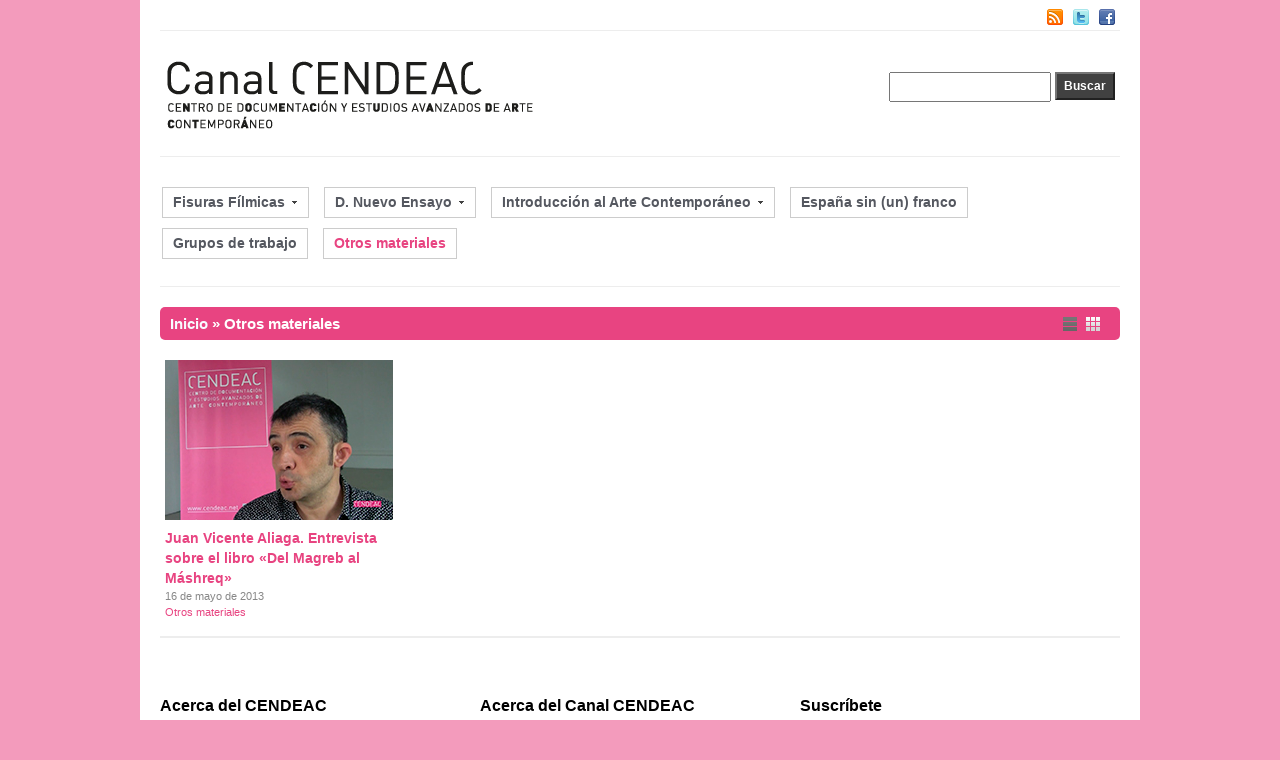

--- FILE ---
content_type: text/html; charset=UTF-8
request_url: http://canalcendeac.cendeac.net/proyecto/otros-materiales/
body_size: 18778
content:
<!DOCTYPE html>
<html xmlns="http://www.w3.org/1999/xhtml" lang="es-ES">
<head>
    <meta http-equiv="Content-Type" content="text/html; charset=UTF-8" />
   	<meta name="viewport" content="width=device-width, initial-scale=1.0" />

    <title>  Otros materiales — Canal CENDEAC</title>

	<link rel="stylesheet" type="text/css" href="http://canalcendeac.cendeac.net/wp-content/themes/vzoom/style.css" media="screen" />
	<link href='http://fonts.googleapis.com/css?family=Ropa+Sans' rel='stylesheet' type='text/css'>

    <link rel="pingback" href="http://canalcendeac.cendeac.net/xmlrpc.php" />

    <meta name="robots" content="index, follow" />
<link rel="alternate" type="application/rss+xml" title="Canal CENDEAC &raquo; Feed" href="http://canalcendeac.cendeac.net/feed/" />
<link rel="alternate" type="application/rss+xml" title="Canal CENDEAC &raquo; RSS de los comentarios" href="http://canalcendeac.cendeac.net/comments/feed/" />
<link rel="alternate" type="application/rss+xml" title="Canal CENDEAC &raquo; Otros materiales RSS de la categoría" href="http://canalcendeac.cendeac.net/proyecto/otros-materiales/feed/" />
		<script type="text/javascript">
			window._wpemojiSettings = {"baseUrl":"http:\/\/s.w.org\/images\/core\/emoji\/72x72\/","ext":".png","source":{"concatemoji":"http:\/\/canalcendeac.cendeac.net\/wp-includes\/js\/wp-emoji-release.min.js?ver=4.2.35"}};
			!function(e,n,t){var a;function o(e){var t=n.createElement("canvas"),a=t.getContext&&t.getContext("2d");return!(!a||!a.fillText)&&(a.textBaseline="top",a.font="600 32px Arial","flag"===e?(a.fillText(String.fromCharCode(55356,56812,55356,56807),0,0),3e3<t.toDataURL().length):(a.fillText(String.fromCharCode(55357,56835),0,0),0!==a.getImageData(16,16,1,1).data[0]))}function i(e){var t=n.createElement("script");t.src=e,t.type="text/javascript",n.getElementsByTagName("head")[0].appendChild(t)}t.supports={simple:o("simple"),flag:o("flag")},t.DOMReady=!1,t.readyCallback=function(){t.DOMReady=!0},t.supports.simple&&t.supports.flag||(a=function(){t.readyCallback()},n.addEventListener?(n.addEventListener("DOMContentLoaded",a,!1),e.addEventListener("load",a,!1)):(e.attachEvent("onload",a),n.attachEvent("onreadystatechange",function(){"complete"===n.readyState&&t.readyCallback()})),(a=t.source||{}).concatemoji?i(a.concatemoji):a.wpemoji&&a.twemoji&&(i(a.twemoji),i(a.wpemoji)))}(window,document,window._wpemojiSettings);
		</script>
		<style type="text/css">
img.wp-smiley,
img.emoji {
	display: inline !important;
	border: none !important;
	box-shadow: none !important;
	height: 1em !important;
	width: 1em !important;
	margin: 0 .07em !important;
	vertical-align: -0.1em !important;
	background: none !important;
	padding: 0 !important;
}
</style>
<link rel='stylesheet' id='wpz-shortcodes-css'  href='http://canalcendeac.cendeac.net/wp-content/themes/vzoom/functions/wpzoom/assets/css/shortcodes.css?ver=4.2.35' type='text/css' media='all' />
<link rel='stylesheet' id='zoom-font-awesome-css'  href='http://canalcendeac.cendeac.net/wp-content/themes/vzoom/functions/wpzoom/assets/css/font-awesome.min.css?ver=4.2.35' type='text/css' media='all' />
<link rel='stylesheet' id='wzslider-css'  href='http://canalcendeac.cendeac.net/wp-content/themes/vzoom/functions/wpzoom/assets/css/wzslider.css?ver=4.2.35' type='text/css' media='all' />
<link rel='stylesheet' id='wpzoom-theme-css'  href='http://canalcendeac.cendeac.net/wp-content/themes/vzoom/styles/light.css?ver=4.2.35' type='text/css' media='all' />
<link rel='stylesheet' id='wpzoom-custom-css'  href='http://canalcendeac.cendeac.net/wp-content/themes/vzoom/custom.css?ver=4.2.35' type='text/css' media='all' />
<script type='text/javascript' src='http://canalcendeac.cendeac.net/wp-includes/js/jquery/jquery.js?ver=1.11.2'></script>
<script type='text/javascript' src='http://canalcendeac.cendeac.net/wp-includes/js/jquery/jquery-migrate.min.js?ver=1.2.1'></script>
<script type='text/javascript' src='http://canalcendeac.cendeac.net/wp-content/themes/vzoom/js/init.js?ver=4.2.35'></script>
<script type='text/javascript' src='http://canalcendeac.cendeac.net/wp-content/plugins/google-analyticator/external-tracking.min.js?ver=6.4.8'></script>
<link rel="EditURI" type="application/rsd+xml" title="RSD" href="http://canalcendeac.cendeac.net/xmlrpc.php?rsd" />
<link rel="wlwmanifest" type="application/wlwmanifest+xml" href="http://canalcendeac.cendeac.net/wp-includes/wlwmanifest.xml" /> 

<meta name="generator" content="Custom Login v3.2.3" />
<!-- WPZOOM Theme / Framework -->
<meta name="generator" content="Canal CENDEAC 1.0.0 (3.1.7)" />
<meta name="generator" content="WPZOOM Framework 1.4.5" />
<link rel="shortcut icon" href="http://canalcendeac.cendeac.net/wp-content/uploads/2014/10/Favicon-CENDEAC-cuadrado.ico" type="image/x-icon" /><style type="text/css">#featPosts .cover{width:500px;}
#logo h1 a{color:#000000;}
a, p.postmetadata a{color:#e84481;}
.widget h3{color:#000000;}
</style>
<!-- Google Analytics Tracking by Google Analyticator 6.4.8: http://www.videousermanuals.com/google-analyticator/ -->
<script type="text/javascript">
    var analyticsFileTypes = [''];
    var analyticsSnippet = 'disabled';
    var analyticsEventTracking = 'enabled';
</script>
<script type="text/javascript">
	(function(i,s,o,g,r,a,m){i['GoogleAnalyticsObject']=r;i[r]=i[r]||function(){
	(i[r].q=i[r].q||[]).push(arguments)},i[r].l=1*new Date();a=s.createElement(o),
	m=s.getElementsByTagName(o)[0];a.async=1;a.src=g;m.parentNode.insertBefore(a,m)
	})(window,document,'script','//www.google-analytics.com/analytics.js','ga');
	ga('create', 'UA-21290548-2', 'auto');
 
	ga('send', 'pageview');
</script>
    <script type="text/javascript" src="http://canalcendeac.cendeac.net/wp-content/themes/vzoom/js/jwplayer.js"></script>
    <script type="text/javascript" src="http://canalcendeac.cendeac.net/wp-content/themes/vzoom/js/jquery.fitvid.js"></script>

</head>

<body class="archive category category-otros-materiales category-9">

<div id="container">

	<div id="topNav">

					<ul id="menuSocial">

									<li>
						<a href="http://canalcendeac.cendeac.net/feed/"><img src="http://canalcendeac.cendeac.net/wp-content/themes/vzoom/images/icons/rss.png" width="16" height="16" alt="" /></a>
					</li>
				
									<li>
						<a href="http://twitter.com/CENDEAC" rel="external,nofollow"><img src="http://canalcendeac.cendeac.net/wp-content/themes/vzoom/images/icons/twitter.png" width="16" height="16" alt="" ></a>
					</li>
				
									<li>
						<a href="https://www.facebook.com/pages/CENDEAC/70389627897" rel="external,nofollow"><img src="http://canalcendeac.cendeac.net/wp-content/themes/vzoom/images/icons/facebook.png" width="16" height="16" alt="" ></a>
					</li>
				 			</ul>
				
		
 	</div><!-- /#topNav -->

	<div id="header">

		<div class="wrapper">
 
 	    	<div id="logo">
								
				<a href="http://canalcendeac.cendeac.net" title="Canal audiovisual del Centro de Documentación y Estudios Avanzados de Arte Contemporáneo">
											<img src="http://canalcendeac.cendeac.net/wp-content/uploads/2014/10/Cabecera-Canal-CENDEAC.png" alt="Canal CENDEAC" />
									</a><div class="clear"></div>
				
								
			</div><!-- / #logo -->
			
			
				<form method="get" id="searchform" action="http://canalcendeac.cendeac.net/">
				<div style="float:right; padding-top:20px;"><input type="text" name="s" id="s" onfocus="if(this.value==this.defaultValue)this.value='';" onblur="if(this.value=='')this.value=this.defaultValue;"/>
				<input type="submit" id="searchsubmit" value="Buscar" class="btn" />
				</div>
				</form>

			
			<div class="cleaner">&nbsp;</div>

		</div><!-- /.wrapper -->

	</div><!-- /#header -->

	<div id="menu">
 		<ul id="nav" class="dropdown"><li id="menu-item-15" class="menu-item menu-item-type-taxonomy menu-item-object-category menu-item-has-children menu-item-15"><a href="http://canalcendeac.cendeac.net/proyecto/fisuras-filmicas/">Fisuras Fílmicas</a>
<ul class="sub-menu">
	<li id="menu-item-150" class="menu-item menu-item-type-taxonomy menu-item-object-category menu-item-150"><a href="http://canalcendeac.cendeac.net/proyecto/fisuras-filmicas/primer-ciclo/">Primer ciclo</a></li>
	<li id="menu-item-149" class="menu-item menu-item-type-taxonomy menu-item-object-category menu-item-149"><a href="http://canalcendeac.cendeac.net/proyecto/fisuras-filmicas/segundo-ciclo/">Segundo ciclo</a></li>
</ul>
</li>
<li id="menu-item-13" class="menu-item menu-item-type-taxonomy menu-item-object-category menu-item-has-children menu-item-13"><a href="http://canalcendeac.cendeac.net/proyecto/d-nuevo-ensayo/">D. Nuevo Ensayo</a>
<ul class="sub-menu">
	<li id="menu-item-155" class="menu-item menu-item-type-taxonomy menu-item-object-category menu-item-155"><a href="http://canalcendeac.cendeac.net/proyecto/d-nuevo-ensayo/ernesto-castro-cordoba-d-nuevo-ensayo/">Ernesto Castro</a></li>
	<li id="menu-item-154" class="menu-item menu-item-type-taxonomy menu-item-object-category menu-item-154"><a href="http://canalcendeac.cendeac.net/proyecto/d-nuevo-ensayo/carlos-ramirez-vuelvas/">Carlos Ramírez</a></li>
	<li id="menu-item-152" class="menu-item menu-item-type-taxonomy menu-item-object-category menu-item-152"><a href="http://canalcendeac.cendeac.net/proyecto/d-nuevo-ensayo/luis-perez-ochando/">Luis Pérez Ochando</a></li>
	<li id="menu-item-153" class="menu-item menu-item-type-taxonomy menu-item-object-category menu-item-153"><a href="http://canalcendeac.cendeac.net/proyecto/d-nuevo-ensayo/marisol-salanova/">Marisol Salanova</a></li>
</ul>
</li>
<li id="menu-item-17" class="menu-item menu-item-type-taxonomy menu-item-object-category menu-item-has-children menu-item-17"><a href="http://canalcendeac.cendeac.net/proyecto/introduccion-al-arte-contemporaneo/">Introducción al Arte Contemporáneo</a>
<ul class="sub-menu">
	<li id="menu-item-25" class="menu-item menu-item-type-taxonomy menu-item-object-category menu-item-25"><a href="http://canalcendeac.cendeac.net/proyecto/introduccion-al-arte-contemporaneo/v-edicion/">V edición</a></li>
</ul>
</li>
<li id="menu-item-14" class="menu-item menu-item-type-taxonomy menu-item-object-category menu-item-14"><a href="http://canalcendeac.cendeac.net/proyecto/espana-sin-un-franco/">España sin (un) franco</a></li>
<li id="menu-item-16" class="menu-item menu-item-type-taxonomy menu-item-object-category menu-item-16"><a href="http://canalcendeac.cendeac.net/proyecto/grupos-de-trabajo/">Grupos de trabajo</a></li>
<li id="menu-item-19" class="menu-item menu-item-type-taxonomy menu-item-object-category current-menu-item menu-item-19"><a href="http://canalcendeac.cendeac.net/proyecto/otros-materiales/">Otros materiales</a></li>
</ul> 		<div class="cleaner">&nbsp;</div>
 	</div><!-- /#nav -->
<div id="main">
  
    <div class="wrapper">
      
        <div class="sep sepMenu">&nbsp;</div>

        		
		<div id="content">
			      
			<div id="postFuncs">
				<div id="funcStyler">
					<a href="javascript: void(0);" id="mode"  ></a>				</div>
			  
				<h2><a href="http://canalcendeac.cendeac.net">Inicio</a> &raquo; <span class="current">Otros materiales</span></h2>			</div><!-- /#postFuncs -->
		        
			<div id="archive">
		        
		        <ul id="loop" class="posts posts-3 grid ">
	
		
	<li>

 		<div class="cover"><a href="http://canalcendeac.cendeac.net/otros-materiales/juan-vicente-aliaga-entrevista-sobre-el-libro-del-magreb-al-mashreq/" title="Juan Vicente Aliaga. Entrevista sobre el libro «Del Magreb al Máshreq»"><img src="http://canalcendeac.cendeac.net/wp-content/uploads/2014/10/Juan-Vicente-Aliaga.jpg" alt="Juan Vicente Aliaga. Entrevista sobre el libro «Del Magreb al Máshreq»" class="Thumbnail thumbnail " width="228" height="160" /></a></div>		
		<div class="postcontent">
			<h2><a href="http://canalcendeac.cendeac.net/otros-materiales/juan-vicente-aliaga-entrevista-sobre-el-libro-del-magreb-al-mashreq/" title="Juan Vicente Aliaga. Entrevista sobre el libro «Del Magreb al Máshreq»">Juan Vicente Aliaga. Entrevista sobre el libro «Del Magreb al Máshreq»</a></h2>
			<p class="postmetadata">16 de mayo de 2013</p>
			
			<p class="postmetadata"><a href="http://canalcendeac.cendeac.net/proyecto/otros-materiales/" rel="category tag">Otros materiales</a></p>
				
				<p>Entrevista con Juan Vicente Aliaga con motivo de la publicación del libro *Desde el Magreb al Máshreq. Diálogos artísticos y geopolíticos sobre el Norte de África, Oriente Próximo y el mundo islámico* (Cendeac, 2012), presentado en el Cendeac en mayo de 2013. En la entrevista, preparada por Javier Fuentes Feo y Antonio Hidalgo, Aliaga analiza la evolución de su pensamiento acerca de las teorías de género y su preocupación por el arte del mundo árabe.</p>
				
			<p class="more"><a href="http://canalcendeac.cendeac.net/otros-materiales/juan-vicente-aliaga-entrevista-sobre-el-libro-del-magreb-al-mashreq/" title="Juan Vicente Aliaga. Entrevista sobre el libro «Del Magreb al Máshreq»" class="readmore" rel="nofollow">Continuar leyendo &raquo;</a> </p>
		
		</div>
	</li>
		
	</ul>
<div class="cleaner">&nbsp;</div>  			         
			</div><!-- /#archive -->

			<div class="navigation">
	</div> 			      
		</div><!-- /#content -->
				  
					<div id="sidebar">

	
 	
 	
   	<div class="cleaner">&nbsp;</div>

</div><!-- /#sidebar -->		
		<div class="cleaner">&nbsp;</div>
	</div><!-- /.wrapper -->

</div><!-- /#main -->

	<div id="footWidgets">

		<div class="column">
		  <div id="text-2" class="widget widget_text"><h3>Acerca del CENDEAC</h3>			<div class="textwidget"><p style="text-align:justify;">El CENDEAC es un centro dedicado al estudio de la historia, teoría y crítica del arte desde principios del siglo XX.</p>
<p style="text-align:justify;">CENDEAC pretende idear fórmulas que subsanen el déficit de materiales e infraestructuras que padecen los investigadores, profesores, críticos y, en general, todos aquellos comprometidos con la reflexión sobre el arte contemporáneo. Para ello, no se limita a aportar información, sino que sirve como un instrumento de producción de conocimientos, a través de una línea editorial, un programa continuo de cursos, seminarios y grupos de trabajo permanentes.</p></div>
		</div>		</div><!-- /1st column -->

		<div class="column">
		  <div id="text-4" class="widget widget_text"><h3>Acerca del Canal CENDEAC</h3>			<div class="textwidget"><p style="text-align:justify;">Integer vehicula, ante sit amet faucibus fermentum, erat mi varius diam, vel aliquet sapien tortor non neque. Cras quis nisi ac diam mattis egestas. Curabitur fermentum iaculis lectus vitae vulputate. Suspendisse luctus semper diam, sed congue purus aliquet sed. Morbi at pretium eros, id ornare dui. Nunc in placerat mauris. Donec facilisis egestas ligula nec mollis. Maecenas condimentum mauris sed tellus condimentum eleifend.</p>
<p style="text-align:justify;">Lorem ipsum dolor sit amet, consectetur adipiscing elit. Etiam pretium rutrum semper. Proin congue, nibh vel fringilla sollicitudin, nulla ligula blandit augue, id tempor massa quam a arcu. Nam a venenatis velit, eget ornare justo.</p></div>
		</div>		</div><!-- /2nd column -->

		<div class="column">
		  <div id="email-subscribers-2" class="widget widget_text elp-widget"><h3>Suscríbete</h3>			<link rel="stylesheet" media="screen" type="text/css" href="http://canalcendeac.cendeac.net/wp-content/plugins/email-subscribers/widget/es-widget.css" />
					<script language="javascript" type="text/javascript" src="http://canalcendeac.cendeac.net/wp-content/plugins/email-subscribers/widget/es-widget.js"></script>
		<div>
						<div class="es_caption">Si quieres recibir las novedades del Canal CENDEAC, envíanos tu correo.</div>
						<div class="es_msg"><span id="es_msg"></span></div>
						<div class="es_lablebox">Name</div>
			<div class="es_textbox">
				<input class="es_textbox_class" name="es_txt_name" id="es_txt_name" value="" maxlength="225" type="text">
			</div>
						<div class="es_lablebox">Email *</div>
			<div class="es_textbox">
				<input class="es_textbox_class" name="es_txt_email" id="es_txt_email" onkeypress="if(event.keyCode==13) es_submit_page('http://canalcendeac.cendeac.net')" value="" maxlength="225" type="text">
			</div>
			<div class="es_button">
				<input class="es_textbox_button" name="es_txt_button" id="es_txt_button" onClick="return es_submit_page('http://canalcendeac.cendeac.net')" value="Subscribe" type="button">
			</div>
						<input name="es_txt_group" id="es_txt_group" value="" type="hidden">
		</div>
		</div>		</div><!-- /3rd column -->

		<div class="cleaner">&nbsp;</div>

	</div><!-- /#footWidgets -->

	<div id="footer">

		<!-- /#footer <p class="copy">Bla, bla, bla &copy; 2026 Canal CENDEAC. Bla, bla, bla.</p>
	</div> -->

	 <a href="http://www.cendeac.net/"><img src="http://canalcendeac.cendeac.net/wp-content/uploads/2014/10/Logotipo-Centro-de-Documentación-y-Estudios-Avanzados-de-Arte-Contemporáneo.png" alt="Logotipo del CENDEAC"  /></a>
	 <a href="http://www.murciacultural.org/mcultural/"><img src="http://canalcendeac.cendeac.net/wp-content/uploads/2014/10/Logotipo-Instituto-de-las-Industrias-Culturales-y-de-las-Artes.png" alt="Logotipo del Instituto de las Industrias Culturales y de las Artes"  /></a>
 	 <a href="http://www.carm.es/"><img src="http://canalcendeac.cendeac.net/wp-content/uploads/2014/10/Logotipo-Región-de-Murcia.png" alt="Logotipo de la Comunidad Autónoma de la Región de Murcia" /></a>

</div><!-- /#container -->

<script>(function($){$(document).ready(function(){});})(jQuery);</script><script type='text/javascript' src='http://canalcendeac.cendeac.net/wp-content/themes/vzoom/js/script.js?ver=4.2.35'></script>
<script type='text/javascript' src='http://canalcendeac.cendeac.net/wp-content/themes/vzoom/functions/wpzoom/assets/js/galleria.js'></script>
<script type='text/javascript' src='http://canalcendeac.cendeac.net/wp-content/themes/vzoom/functions/wpzoom/assets/js/wzslider.js'></script>
</body>
</html>

--- FILE ---
content_type: text/css
request_url: http://canalcendeac.cendeac.net/wp-content/themes/vzoom/style.css
body_size: 40675
content:
/*********************************************************************************************

Theme Name: Canal CENDEAC
Theme URI: http://www.cendeac.net/
Version: 1.0.0 (3.1.7)
Author: Abv a partir de WPZOOM
Author URI:
License: GNU General Public License v2.0
License URI: http://www.gnu.org/licenses/gpl-2.0.html

The PHP code portions of this WPZOOM theme are subject to the GNU General Public
License, version 2. All images, cascading style sheets, and JavaScript elements are
released under the WPZOOM Proprietary Use License below.

**********************************************************************************************

WARNING! DO NOT EDIT THIS FILE!

To make it easy to update your theme, you should not edit the styles in this file. Instead use
the custom.css file to add your styles. You can copy a style from this file and paste it in
custom.css and it will override the style in this file.

**********************************************************************************************

0.  CSS Reset  -------------------------  All Theme Files
1.  Header  ----------------------------  header.php
2.  Navigation  ------------------------  header.php
3.  Featured Slider  -------------------  wpzoom-slider.php
4.  Homepage ---------------------------  index.php
5.  Posts & Pages ----------------------  page.php, single.php
6.  Comments  --------------------------  comments.php
7.  Sidebar & Widgets ------------------  sidebar.php
8.  Footer  ----------------------------  footer.php
9.  Toolbox CSS  -----------------------  All Theme Files


**********************************************************************************************/


/*********************************************************************************************

0. CSS Reset  -------------------------  All Theme Files

*********************************************************************************************/
html, body, div, h1, h2, h3, ul, ol, li, form, fieldset,
input, textarea {margin: 0; padding: 0; font-size: 100%;}
ul {list-style: none;}
img, fieldset {border: 0;}
em {font-style: italic;}
strong {font-weight: bold;}

/* Begin Various Tags & Classes */
acronym, abbr, span.caps {	cursor: help;	}
acronym, abbr {	border-bottom: 1px dashed #999;	}
blockquote {	margin: 15px 30px 0 10px;	padding-left: 20px;	border-left: 5px solid #ddd;	}
blockquote cite {	margin: 5px 0 0;	display: block;	}
.center {	text-align: center;	}
.hidden {	display: none;	}
.clear, .cleaner {	clear: both; height: 0;	overflow: hidden; }
hr {	display: none;	}
a img {	border: none;	}
/* End Various Tags & Classes*/


a {text-decoration:none; color: #55cc55; outline:none; border:none;}
a:hover {text-decoration:underline; }
h1,h2,h3,h4,h5,h6 {font-weight: normal; margin:0; padding:0; color: #fff; }
h1 a, h2 a, h3 a, h4 a, h5 a, h6 a {text-decoration:none; color: #fff;  }
h1 { font-size: 26px; }
h2 { font-size: 22px; }
h3 { font-size: 20px; }
h4 { font-size: 16px; }
h5 { font-size: 14px; }
h6 { font-size: 12px; }
h1 a:hover, h2 a:hover, h3 a:hover, h4 a:hover, h5 a:hover, h6 a:hover {text-decoration:underline; }
p {margin: 0 0 16px; }
input { padding:5px; }

.sticky { }

/*********************************************************************************************

1. Header & Page Structure  -------------------------  header.php

*********************************************************************************************/

body {font-family:Arial, Helvetica, Tahoma, sans-serif; font-size: 12px; text-align:center; background-color: #171717; color: #888; }

#container {width:100%; width: 960px; min-height: 200px; margin: 0 auto; text-align:left; }
#container div.wrapper {margin: 0 auto; text-align: left; }
#container div.cleaner {clear: both; font-size:1px; height: 1px; margin:0; line-height: 1px; }
#container div.sep {font-size:1px; height: 1px; margin:0; line-height: 1px; margin: 1px 0; border-bottom: solid 1px #333; }
#container div.sepMenu {margin-bottom: 20px; }

#header { padding: 15px 5px; border-top: solid 1px #333; border-bottom: solid 1px #333;}
#logo {float: left; display: inline; font-family:"Ropa Sans", Arial, sans-serif; text-transform:uppercase; }
#logo h1 a {color:#fff;	font-size:82px;	font-weight:bold; letter-spacing:-4px; }
#logo a:hover {	text-decoration:none; color:#fefefe;}

#bannerHead {float: right; display: inline; }

/*********************************************************************************************

2. Navigation  -------------------------  header.php

*********************************************************************************************/

#topNav { line-height: 1.5; float:left; width:100%; border-bottom: solid 1px #333; margin:3px 0 21px; padding-bottom:5px; position:relative; z-index:600; }
#topNav a {color: #999; text-decoration: none; text-shadow: #111 1px 1px 0; }
#topNav a:hover {color: #ddd;}
#topNav li.current-menu-item, #topNav li.current_page_item,  #topNav li.current-menu-ancestor,  #topNav li.current-menu-parent,  #topNav li.current_page_parent { background-color: #333; background-image:none;  -webkit-border-radius: 3px; -moz-border-radius: 3px; border-radius: 3px;  }
#topMenu { display: block; margin: 3px 2px 0; width: 680px; }
#topMenu li { font-size: 11px; }
#menuSocial {float: right; display: inline; margin-top: 6px; font-size: 11px; }
#menuSocial li {float: left; display: inline; margin-left: 5px; line-height: 20px; }
#menuSocial img { float: left; display: inline; margin-right: 5px; }
#menu { line-height: 29px; margin: 30px 0; }
#nav { background: #cdcdcd url(images/back_menu.png) repeat-x top left; display: block; margin: 0 2px;  position:relative; z-index:99; }
#nav li li { margin-right: 0; border-left: none; }

.dropdown { margin: 0; list-style-type: none; }
.dropdown a { float: left; color: #fff; text-decoration: none; text-shadow: #000 1px 1px 0; padding:0 10px; font-weight: bold; }
.dropdown a:hover { text-shadow: none; background: #fff; color: #55CC55; }
.dropdown li { float: left; display: inline; font-size: 14px; font-weight: normal; padding: 0; margin: 0 15px 0 0; position: relative;}
.dropdown li:hover a { color: #55CC55; text-shadow: none; background: #fff; }
* html .dropdown li a { display: inline-block; /*IE6 hack to get sub menu links to behave correctly*/ }
.dropdown li ul { position: absolute; left: 0; display: block; visibility: hidden; z-index: 100; background: #fff; text-align: left; margin: 0; margin-top: -4px; padding: 3px 0; -moz-box-shadow: 0 4px 3px rgba(0,0,0,0.5); -webkit-box-shadow: 0 4px 3px rgba(0,0,0,0.5); box-shadow: 0 4px 3px rgba(0,0,0,0.5); }
.dropdown li ul li { margin: 0; }
.dropdown li ul li a { width: 140px; padding: 3px 10px; margin: 0; border-top-width: 0; text-shadow: none; border-bottom: 1px solid #EAEAEA; text-transform: none; display: block; color: #333; line-height: 1.9; }
.dropdown li ul li ul { top: 0; }
.dropdown li ul li:last-child a, .dropdown li ul li:last-child a:hover { border: none; }
.dropdown li ul li a:hover { color: #000; }
.dropdown li:hover ul li a { color: #444; }
.dropdown li:hover ul li:hover a:hover { background: #2f2f2f; color: #555; }
.downarrowclass { background: url(images/downh.png) no-repeat center; width:5px; height:3px; display:inline-block; padding:3px 3px 3px 0; margin-left:5px;}
.dropdown li a:hover .downarrowclass, .dropdown li:hover .downarrowclass, .dropdown li.current_page_item a .downarrowclass, .dropdown li.current-cat a .downarrowclass { background: url(images/down.png) no-repeat center; }
.rightarrowclass { background: url(images/right.png) no-repeat center right; padding: 10px; position: absolute; right: 10px; }
li.current-menu-item,  li.current_page_item,  li.current-menu-ancestor,  li.current-menu-parent,  li.current_page_parent { background: #2e2e2e url(images/back_menu.png) repeat-x top left; -webkit-border-radius: 3px; -moz-border-radius: 3px; border-radius: 3px;  }

#topNav .dropdown a { padding: 4px 7px;  }
#topNav .dropdown a:hover { background: #333; color: #fff; }
#topNav .dropdown li:hover a { color: #fff; }
#topNav .dropdown li ul { position: absolute; z-index: 650; background: #333; margin-top: -3px; }
#topNav .dropdown li ul li a { border-bottom: 1px solid #444; color: #fff; line-height: 1.7; }
#topNav .dropdown li:hover ul li:hover a:hover { background: #444; color: #fff; }


/*********************************************************************************************

3. Featured Slider -------------------------  wpzoom_featured_posts.php

*********************************************************************************************/

#featPosts { margin-bottom: 30px;  position:relative; font-size: 12px; line-height: 18px; background: #1f1f1f url(images/back_feat_posts.png) repeat-x top left; min-height: 250px; padding: 15px 0 0; -webkit-border-radius: 5px; -moz-border-radius: 5px; border-radius: 5px;  }

#slider { padding:0 15px; }
#slider li div.cover,
#slider li div.cover_jw { float:left; display: block; margin-right: 15px;  }
#slider li p {color: #aaa; }
#slider li p.postmetadata, div.singlepost p.postmetadata {font-size: 11px; line-height: 16px; color: #888; margin:0 0 5px;}
#slider li h2 {font-size: 31px; line-height: 36px; margin-bottom: 10px; }
p.more {font-size: 13px; font-weight: bold;}
p.more a {color: #fff; padding: 5px 10px; background: #2e2e2e url(images/back_menu.png) repeat-x top left; -webkit-border-radius: 3px; -moz-border-radius: 3px; border-radius: 3px;}
p.more a:hover {text-decoration: none; color: #55cc55;}

#carousel {background: #252525 url(images/back_posts_small.png) repeat-x top left; padding: 15px 40px 5px 44px;  -webkit-border-bottom-right-radius: 5px; -webkit-border-bottom-left-radius: 5px; -moz-border-radius-bottomright: 5px; -moz-border-radius-bottomleft: 5px; border-bottom-right-radius: 5px; border-bottom-left-radius: 5px;  }

#carousel .flex-viewport li {  position:relative; height:98px;  filter:alpha(opacity=45);	opacity:.45; -ms-filter: "progid:DXImageTransform.Microsoft.Alpha(Opacity=45)";}
#carousel .flex-viewport span {position:absolute; background:url(images/overlay.png) no-repeat; width:135px; height:98px; display:block; top:0; left:0;}
#carousel .flex-viewport li.flex-active-slide, #carousel .flex-viewport li:hover {filter:alpha(opacity=100);	opacity:1.0; -ms-filter: "progid:DXImageTransform.Microsoft.Alpha(Opacity=100)";}

.flex-container a:active,
.flexslider a:active,
.flex-container a:focus,
.flexslider a:focus  {outline: none;}
.slides,
.flex-control-nav,
.flex-direction-nav {margin: 0; padding: 0; list-style: none;}

.flexslider {margin: 0; padding: 0;}
.flexslider .slides > li {display: none; -webkit-backface-visibility: hidden;} /* Hide the slides before the JS is loaded. Avoids image jumping */

#slider img { float:left; margin:0 15px 0 0;}
#carousel  .slides img {width: 135px; display: block;}
.flex-pauseplay span {text-transform: capitalize;}

.slides:after {content: "."; display: block; clear: both; visibility: hidden; line-height: 0; height: 0;}
html[xmlns] .slides {display: block;}
* html .slides {height: 1%;}

.no-js .slides > li:first-child {display: block;}

.flexslider {margin: 0 0 15px;   position: relative;   zoom: 1;}
.flex-viewport {max-height: 2000px; -webkit-transition: all 1s ease; -moz-transition: all 1s ease; transition: all 1s ease;}
.loading .flex-viewport {max-height: 300px;}
.flexslider .slides {zoom: 1;}
.carousel li {margin-right: 5px}

/* Direction Nav */
#slider .flex-direction-nav a {width: 20px; height: 40px; margin: -20px 0 0; display: block; background: url(images/arrows.png) no-repeat 0 0; position: absolute; top: 130px; cursor: pointer; text-indent: -9999px; opacity: 0.6; -webkit-transition: all .3s ease;}
#slider .flex-direction-nav .flex-next {background-position: -21px 0; right: -20px; }
#slider .flex-direction-nav .flex-prev {left: -20px;}
#slider .flexslider:hover .flex-next {opacity: 0.8; right: 5px; background-position: -21px -41px;}
#slider .flexslider:hover .flex-prev {opacity: 0.8; left: 5px; background-position: 0 -41px;}
#slider .flex-next:hover,  #slider .flex-prev:hover {opacity: 1;}
#slider .flex-direction-nav .flex-disabled {opacity: .3!important; filter:alpha(opacity=30); cursor: default;}

#carousel .flex-direction-nav a {width: 30px; height: 30px; margin: -20px 0 0; display: block; background: url(images/bg_direction_nav.png) no-repeat 0 0; position: absolute; top: 50%; cursor: pointer; text-indent: -9999px; opacity: 0.6; -webkit-transition: all .3s ease;}
#carousel .flex-direction-nav .flex-next {right: 8px; background-position: 100% 0;}
#carousel .flex-direction-nav .flex-prev {left: 8px;}
#carousel .flexslider:hover .flex-next {opacity: 0.5; right: 5px;}
#carousel .flexslider:hover .flex-prev {opacity: 0.5; left: 5px;}
#carousel .flex-next:hover, #carousel .flex-prev:hover {opacity: 1;}
#carousel .flex-direction-nav .flex-disabled {opacity: .3!important; cursor: default;}

.flex-control-nav {width: 100%; margin:10px 0 5px; text-align: center;}
.flex-control-nav li {margin: 0 6px; display: inline-block; zoom: 1; *display: inline;}
.flex-control-paging li a {width: 8px; height: 8px; display: block; background: #666; background: rgba(0,0,0,0.2); cursor: pointer; text-indent: -9999px; -webkit-border-radius: 20px; -moz-border-radius: 20px; -o-border-radius: 20px; border-radius: 20px; box-shadow: inset 0 0 3px rgba(0,0,0,0.3);}
.flex-control-paging li a:hover { background: #333; background: rgba(0,0,0,0.7); }
.flex-control-paging li a.flex-active { background: #000; background: rgba(0,0,0,0.7); cursor: default; }
.flex-control-thumbs {margin: 5px 0 0; position: static; overflow: hidden;}
.flex-control-thumbs li {width: 25%; float: left; margin: 0;}
.flex-control-thumbs img {width: 100%; display: block; opacity: .7; cursor: pointer;}
.flex-control-thumbs img:hover {opacity: 1;}
.flex-control-thumbs .active {opacity: 1; cursor: default;}

#slider li .postcontent { height:100%; overflow:hidden;}


/*********************************************************************************************

4. Homepage (Recent articles)  ----------------  index.php, archive.php,

*********************************************************************************************/

/* Title */
#postFuncs {margin: 0 0 15px; background: #2e2e2e url(images/back_funcs.png) repeat-x top left; -webkit-border-radius: 5px; -moz-border-radius: 5px; border-radius: 5px; height: 33px; padding-left: 10px; }
#funcStyler {float: right; position:relative; display: inline; margin: 10px 20px 0;}
#funcStyler a {margin-left: 8px; }
#postFuncs h2 {font-size: 15px; font-weight: bold; color: #fff; line-height: 33px; }


#content ul.posts div.cover {margin-bottom: 5px; }
#content ul.posts h2 {font-size: 14px; font-weight: bold; line-height: 20px; }
#content ul.posts p {font-size: 11px; line-height: 16px; margin-bottom: 0; }
p.postmetadata {color: #888 !important; }
#content ul.posts li {float: left; display: inline; margin-bottom: 10px;  }
#content ul.posts li:hover {background-color: #2f2f2f;}
#content ul.posts-3 li {width: 228px; padding: 5px; -webkit-border-radius: 3px; -moz-border-radius: 3px; border-radius: 3px; display: -moz-inline-stack; display: inline-block; vertical-align: top; zoom: 1;*display: inline; }
#content ul.posts li.last {margin-right: 0;}
#content ul.grid p {display: none;}
#content ul.grid p.postmetadata {display: block;}
#content ul.list p {display: block; color: #aaa;}
#content ul.list p.postmetadata {margin: 6px 0 10px; }
#content ul.list h2 {font-size: 21px; font-weight: bold; line-height: 26px; }
#content ul.list li {width: 100%; float: left; display: block; clear: both; margin-bottom:20px; padding:0 0 15px 0; border-bottom:1px solid #333; }
#content ul.list li:last-child {border-bottom:none; }
#content ul.list li:hover {background:none; -webkit-border-radius: none; -moz-border-radius: none; border-radius: none;}
#content ul.list li div.cover {float: left; display: inline; margin-right: 15px; }
#content ul.list p.more {margin: 12px 0 4px;}
#content ul.grid li.cleaner {clear: left; display: block; visibility: hidden; float: none; font-size: 1px; line-height: 1px; height: 1px; padding:0; margin-bottom: 3px; }
#content ul.list li.cleaner {display: none;}

#content {float: left; display: inline; width: 715px; margin-right: 20px; }
div.full #content {float: none; display: block; width: 960px; margin-right: 0; }
div.full #sidebar {display: none; }
div.invert #content {float: right; margin-right: 0; margin-left: 20px; }
div.invert #sidebar {float: right; }

#content div.postmetadata, #content div.singlepost {float: left; display: inline; }
#content div.postmetadata {width: 125px; margin-right: 20px; font-size: 12px; line-height: 18px; }
#content div.postmetadata .section { margin: 0 0 15px; border-bottom: 1px solid #333333; padding-bottom:10px; }
#content div.postmetadata .tags a { background:#333; color:#fff; -webkit-border-radius: 3px; -moz-border-radius: 3px; border-radius: 3px; padding:2px 5px; margin:0 3px 5px 0;  float:left; }
#content div.postmetadata .tags a:hover { background:#5E5E5E; color:#fff; text-decoration:none; }
#content div.postmetadata h3 {font-size: 13px; font-weight: bold; color: #fff; margin: 0 0 10px; }
#content div.postmetadata a {color: #888;}
#content div.singlepost {width: 570px; font-size: 13px; line-height: 18px; }
#content div.single-page {float: none; display: block; width: 715px; }

#content div.no_meta div.singlepost {width: 695px; }
div.full #content div.no_meta div.singlepost {width: 960px; }
div.full #content #loop li {margin-right:2px;}
div.full #content div.singlepost {width: 815px; }
div.full #content div.single-page {width: 960px; }
div.invert #content div.postmetadata {float: right; margin-right: 0; margin-left: 20px; }


/*********************************************************************************************

5. Posts & Pages Styling  -------------------------   single.php, page.php

*********************************************************************************************/

.singlepost {color: #ccc; font-size: 13px; line-height: 20px; overflow:hidden; }
.singlepost blockquote {font-family: Georgia,serif; font-size: 24px; line-height: 32px; font-style: italic; color: #bbb; font-weight: normal; border-left: solid 3px #333; margin-left: 15px; padding-left: 15px; }
.singlepost h1 {font-size: 34px; font-weight: bold; line-height: 40px; margin: 0 0 10px; border-bottom:1px solid #333; padding-bottom:10px;}
div.zoomVideo {margin: 0 0 20px; }
div.zoomVideoBig {width:945px;margin-top: 10px; margin-bottom: 30px; text-align: center; background: #222322 url(images/back_video_big.png) repeat-x top left; min-height: 300px; padding: 15px 0 15px 15px; border-bottom: solid 1px #333; -webkit-border-radius: 5px; -moz-border-radius: 5px; border-radius: 5px; }
.gallery .gallery-item { display: -moz-inline-stack; display: inline-block; vertical-align: top; zoom: 1; *display: inline; margin: 10px; }
.gallery { margin: auto; text-align: center; clear: both; }
.gallery img { border: 4px solid #111111; }
.gallery-caption { margin-left: 0; }

.entry { line-height: 1.5; font-size: 13px; margin-bottom:10px; }
.entry ul { margin: 0 0 20px; padding: 0 0 0 30px; }
.entry ul li { list-style-type: square; }
.entry ol { margin: 0 0 20px; padding: 0 0 0 30px; }
.entry ol li { list-style-type: decimal; }
.entry h1 { font-size:26px; margin:0; line-height:1.5; border-bottom:none; padding:0; }
.entry .alignleft { float:left; margin:10px 15px 10px 0; }
.entry .alignright { float:right; margin:10px 0px 10px 15px; }
.entry .alignnone { margin:10x 0; }
.entry .shortcode-unorderedlist ul { padding:0;}
.entry h1, .entry h2, .entry h3, .entry h4, .entry h5, .entry h6 { 	font-weight: bold; margin-bottom: 12px;  line-height:1.3; }
ul.wpzoomSocial li {float: left; display: inline; width: 130px; margin-right: 5px; line-height: 16px; margin-bottom: 8px; font-size: 11px; }
ul.wpzoomSocial li img {float: left; display: inline; margin-right: 5px; }

/* Begin Images */
img.centered {	display: block;	margin-left: auto;	margin-right: auto;	}
img.alignright {	margin: 0 0 5px 10px;	display: inline;	}
img.alignleft {	margin: 0 10px 5px 0;	display: inline;	}
.alignright {	float: right;	}
.alignleft {	float: left	}

.entry img.alignnone,
.entry img.aligncenter,
.entry img.alignleft,
.entry img.alignright {
	margin-bottom: 10px;
	max-width: 570px;
	width:auto;
 	height:auto;
}

.no_meta .entry img.alignnone,
.no_meta .entry img.aligncenter,
.no_meta .entry img.alignleft,
.no_meta .entry img.alignright {
	margin-bottom: 10px;
	max-width: 715px;
	width:auto;
 	height:auto;
}

.full .entry img.alignnone,
.full .entry img.aligncenter,
.full .entry img.alignleft,
.full .entry img.alignright {
	margin-bottom: 10px;
	max-width: 815px;
	width:auto;
 	height:auto;
}

.full .no_meta .entry img.alignnone,
.full .no_meta .entry img.aligncenter,
.full .no_meta .entry img.alignleft,
.full .no_meta .entry img.alignright {
	margin-bottom: 10px;
	max-width: 960px;
	width:auto;
 	height:auto;
}

#funcStyler a {display: block; width: 37px; height: 14px; background-image: url(images/switch.png); background-repeat: no-repeat; background-position: left bottom; text-indent: -9999px; position:absolute; right:0; }
#funcStyler a:hover {filter:alpha(opacity=75);	opacity:.75; -ms-filter: "progid:DXImageTransform.Microsoft.Alpha(Opacity=75)"; }
#funcStyler a.flip { background-position: left top; }


/* Attachments gallery */
.thumbnails {
 	clear:both;
	float:left;
 	padding:10px 10px 5px;
	margin:10px 0 20px;
	font-size:11px;
	line-height:1.6em;
}

.thumbnails img {
	margin:0 5px 10px;
	width:144px;
	height:144px;
	border:3px solid transparent;
}

.thumbnails .active img { border:3px solid #FFCB65; }

/*********************************************************************************************

6. Comments  -------------------------  comments.php

*********************************************************************************************/

#main ol.normalComments {clear: left; padding: 1em 0; margin:0; }
#main ol.normalComments div.comment-body {position: relative; }
#main ol.normalComments div.reply {position: absolute; top: 0; right: 0; }
#main ol.normalComments li {list-style-type: none; margin: 0 0 20px; padding: 15px; font-size: 12px; line-height: 18px; min-height: 60px; -webkit-border-radius: 5px; -moz-border-radius: 5px; border-radius: 5px; }
#main ol.normalComments li ul.children {padding: 10px 0 0; }
#main ol.normalComments li ul.children li {clear: left; margin: 0 10px 10px 10px; }
#main ol.normalComments li p {margin-bottom: 0; overflow:hidden;}

#main ol.normalComments img.avatar { float: left; margin: 0 15px 15px 0; }
#main ol.normalComments cite {font-size: 14px; line-height: 18px; font-weight: bold; font-style: normal; float: left; display: inline; margin-right: 25px;  }
#main ol.normalComments .commentmetadata {line-height: 18px; font-size: 11px; margin-bottom: 5px; }
#main ol.normalComments blockquote {font-size: 12px; line-height: 18px; }
#main ol.normalComments span.says {display: none; }

.afterpost .navigation .alignleft a, .reply a, .afterpost .navigation .alignright a,.cancel-comment-reply a { padding: 2px 5px; margin-bottom: 5px; font-weight: normal; text-transform: uppercase; font-size: 10px; -moz-border-radius: 3px; -khtml-border-radius: 3px; -webkit-border-radius: 3px; border-radius: 3px; border: none; }
.afterpost .navigation .alignleft a:hover, .afterpost .navigation .alignright a:hover, .reply a:hover, .cancel-comment-reply a:hover { text-decoration: none; }
.afterpost .navigation .alignleft a, .afterpost .navigation .alignright a {width:125px; padding:3px 0 0 3px; text-align:center; height:20px;}

#commentform {margin-top: 15px; clear: left; font-size: 12px; }
#commentform code {font-size: 11px; }
#commentform p {margin: 0 0 5px; font-size: 12px;}
#commentform div.column {float: left; display: inline; width: 31%; margin-right: 21px; }
#commentform div.last {margin-right: 0;}
#commentform input {width: 100%;	padding: 5px 0 5px 5px;	margin-bottom: 5px;  -webkit-border-radius: 3px; -moz-border-radius: 3px; border-radius: 3px;}
#commentform textarea {	width: 99%; height: 130px;	padding: 2px; margin-bottom: 10px; -webkit-border-radius: 4px; -moz-border-radius: 4px; border-radius: 4px;}
#respond div.sep {margin-top: 10px; border-bottom: solid 2px #333;}
#formContent {clear: left; padding-top:7px; }

#commentform label {font-weight:bold; line-height: 2.0em; font-size: 12px;  color: #fff; margin-bottom: 5px; }
#main #submit, #commentform #submit {background:none; font-size: 12px; text-transform: lowercase; padding: 5px 7px; width: auto; cursor: pointer; }

#main ol.normalComments img.avatar {border: solid 4px #222; }
#main #submit, #commentform #submit { background: #2e2e2e url(images/back_menu.png) repeat-x top left; color: #fff; border: none; text-transform:uppercase; font-weight:bold; font-family:Arial; font-size:11px; text-shadow:1px 1px 0 #000000; }
#main #submit:hover, #commentform #submit:hover {  color: #55cc55; }


.afterpost .navigation .alignleft a, #single .reply a, .afterpost .navigation .alignright a, #single .cancel-comment-reply a { background-color: #d52c2c; text-shadow: #b62424 1px 1px 1px; color: #fff; }
.afterpost .navigation .alignleft a:hover, .afterpost .navigation .alignright a:hover, #single .reply a:hover, #single .cancel-comment-reply a:hover {color: #333; background-color: #ddd; text-shadow: #fff 1px 1px 1px; }
.afterpost .navigation {background:none;}

#main .normalComments li.comment {background-color: #222; border-top: solid 1px #111; }
#main .normalComments li.bypostauthor, #main .normalComments ul.children li.comment { background-color: #333; }
#main .normalComments cite.author {color: #333; }
#main .normalComments div.gravatar img {border: solid 5px #333;}
#main .normalComments div.gravatar-author img {border: solid 5px #333;}
#main input, #main textarea, #commentform input, #commentform textarea {font-size: 12px;  background-color: #292929; border-left: none; border-right:none; border-bottom:1px solid #343434; border-top:1px solid #0b0b0b; color: #ccc;}
.trackblist { margin:10px 0; list-style-type:decimal; list-style-position:inside; font-size:12px;}
.trackblist li { padding:4px 0;}
#respond { clear:both;}

#content h2.title {font-size: 18px; font-weight: bold; line-height: 22px;}
#content h2.sep {padding: 15px 0; border-top: solid 1px #333; border-bottom: solid 1px #333;}


/*********************************************************************************************

7. Sidebar & Footer Widgets -------------------------  sidebar.php, footer.php

*********************************************************************************************/

#sidebar {float: left; display: inline; width: 225px; }

.widget h3 {color: #fff; font-weight: bold; font-size: 16px; line-height: 22px; padding-bottom: 4px; margin: 0 0 15px; border-bottom: solid 2px #333; }
.widget {font-size: 12px; line-height: 18px; margin-bottom: 20px; }
.widget ul li.current-menu-item {font-weight: bold; background-color: #333; }
.widget ul li.current-menu-item hover a {color: #fff; }
.banner {margin:0 0 10px; }

/* Category Widget */
.widget_categories ul li { text-align:right; font-weight:bold; padding:2px 0; clear:both;}
.widget_categories ul li li { padding-left:12px; }
.widget_categories ul li a { text-align:left; float:left; font-weight:normal;}
.widget_categories ul li a:hover { text-decoration:underline; }

/* Featured Category Widget */
.widget  ul.posts div.cover {float: left; display: inline; margin-right: 7px; }
.widget  ul.posts a { font-weight:bold; }
.widget  ul.posts a:hover { text-decoration:none; }
.widget  ul.posts li {margin-bottom: 5px; padding: 4px; }
.widget  ul.posts li:hover {background-color: #333; -webkit-border-radius: 5px; -moz-border-radius: 5px; border-radius: 5px;}
.widget  ul.posts li:hover a {color: #fff;}
.widget  ul.posts p {margin:0;}
.widget  ul.posts .postmetadata a {color:#888; font-weight:normal; font-size:11px;}

/* WPZOOM Social Widget */
.widget .social li { display: inline; width: 46%; float: left; padding: 10px 0; margin-right: 6px; line-height: 16px; }
.widget .social li a { font-size: 12px; font-weight: bold; }
.widget .social li a span { font-size: 11px; display: block; font-weight: normal; }
.widget .social img { float: left; margin-right: 7px; }

/* WPZOOM Video Widget */
.wpzoom_media .open .description { margin: 10px 0 5px; font-size: 12px; line-height: 16px; }
.wpzoom_media .hide { display: none; }
.wpzoom_media li { border-bottom: 1px dotted #4D4C4C; list-style-type: none; font-size: 14px; padding: 8px 0; line-height: 20px; }
.wpzoom_media li a  { font-weight: normal; }
.wpzoom_media li a.active { font-weight: bold; }

/* WPZOOM: Recent Comments */
.recent-comments-list .avatar {	margin-right: 12px;	float: left;}
.recent-comments-list li {  padding: 6px 0 10px; margin:0 0 5px; }

/* WPZOOM: Recent Posts  */
.widget .feature-posts-list br {display: none;}
.widget .feature-posts-list img {margin: 4px 12px 5px 0;float: left;}
.widget .feature-posts-list small {	font-family:Georgia, "Times New Roman", Times, serif; font-style:italic; display: block; margin: 0 0 3px; }
.widget .feature-posts-list .post-excerpt {	display: block;}
.widget .feature-posts-list li { padding: 6px 0; margin:0 0 5px;   }
.widget .feature-posts-list li a { font-weight:bold; }

/* Flickr widget */
.widget .flickr_badge_image {margin-right: 9px; margin-bottom: 12px; float: left; }
.widget .flickr_badge_image img { border: 3px solid #191919; width: 60px; height: 60px; }
.widget .flickr_badge_image img:hover { border:3px solid #333; }
#footer .widget .flickr_badge_image img { width: 62px; height: 62px; }

ul.gallery a:hover, ul.gallery li:hover, ul.gallery li a:hover, #ads li:hover { border: none; }

/* Twitter widget */
.widget .twitter-list li { font-family: Georgia, "Times New Roman", Times, serif; font-style: italic;  padding: 0 0 7px; margin: 0 0 7px; }
.widget .twitter-list li a { font-weight: normal; }
.widget .twitter-list .twitter-timestamp { display: block; color: #727272; font-family: Arial, sans-serif; font-size: 10px; font-style: normal; text-align: right; }
.widget .follow-user { margin: 0; padding: 5px 0; }

#footWidgets {margin: 40px 0 20px; font-size: 12px; line-height: 18px; }
#footWidgets div.column {float: left; display: inline; margin-right: 20px; width: 300px; }
#footWidgets div.last {margin-right: 0;}

/*********************************************************************************************

8. Footer  -------------------------  footer.php

*********************************************************************************************/

#footer {margin-top: 20px; text-align: left; padding: 20px 0; border-top: solid 1px #333; color: #999; }
#footer p {margin:0; line-height: 18px; font-size: 11px;  }
#footer p.copy {font-size: 10px; text-transform: uppercase; }
#footer p.wpzoom {float: right; display: inline; line-height: 16px; width: 212px; margin-right: 5px; }
#footer p.wpzoom img {float: right; display: inline; margin: 0;}
#footer p.wpzoom a {color: #999; text-decoration: none;}

/*********************************************************************************************

9. Toolbox CSS  -------------------------  All Theme Files

*********************************************************************************************/

/* Navigation  */
div.navigation { position:relative; float:left; width:100%; border-top: solid 1px #333; border-bottom: solid 1px #333; text-align: center; margin-bottom:15px; font-size: 11px; }
div.navigation p { font-size: 11px;  margin: 0;}
div.navigation a,
div.navigation .current {color: #fff; padding: 8px 12px; line-height: 50px; margin-right: 10px; -webkit-border-radius: 60px; -moz-border-radius: 60px; border-radius: 60px; border:none;}
div.navigation a:hover {background-color: #333; color: #fff; text-decoration: none; }
div.navigation .current { padding: 8px 12px; background-color: #55cc55; color: #fff;  -webkit-border-radius: 100px; -moz-border-radius: 100px; border-radius: 100px; border:none; margin-right: 10px;}
div.navigation .prev {position:absolute; left:0; padding-right:5px;}
div.navigation .next {position:absolute; right:0; padding-left:10px;}
div.navigation a.next, div.navigation a.prev {line-height:35px;}
div.navigation a.next:hover, div.navigation a.prev:hover {background:none; color:#55CC55;}

.floatleft { float: left; }
.floatright { float: right; }

div.navigation {text-align: center; }
div.navsep {margin-top: 20px; }


/* Captions */
.aligncenter, div.aligncenter {	display: block;	margin-left: auto;	margin-right: auto;}
.wp-caption { text-align: center;	background-color: #3E3E3E;	 	margin: 10px; -webkit-border-radius: 4px; -moz-border-radius: 4px; border-radius: 4px; }
.wp-caption img { margin: 0;	padding: 4px 0;	border: 0 none;}
.wp-caption p.wp-caption-text {	font-size: 11px;	line-height: 17px;	padding: 0 4px 5px;	margin: 0;}

img#wpstats{display:none}

/* Search Form */
#searchform label {font-weight: bold; font-size: 11px; display: none; }
#searchform input {float: left; display: inline; height: 18px; padding: 4px; }
#searchform input#s {width: 152px;}
#searchform input#searchsubmit {font-size: 12px; font-family:Arial, sans-serif; font-weight: bold; height: 28px; width: 60px; padding:0; margin-left: 4px; cursor: pointer; background: url("images/back_funcs.png") repeat-x left top #2E2E2E; position:relative; }
#searchform input#searchsubmit:hover { background: url("images/back_funcs.png") repeat-x left bottom #2E2E2E;}
#searchform input#searchsubmit:focus { top:1px;}

/* Gravity Forms */
.gfield { margin-bottom: 10px; }
.gform_wrapper .top_label .gfield_label { display:block;  padding-right:20px;  margin: 5px 0px 4px !important; font: normal normal normal 14px Arial, sans-serif; font-weight: bold; }
.gform_wrapper input.button { padding: 5px 10px 6px !important; font-size: 12px !important; }
.gform_wrapper .gfield_checkbox label, .gform_wrapper .gfield_radio label { font-size: 12px !important; }
.gform_footer { font-size: 13px !important;}
.gform_wrapper .ginput_complex label, .gform_wrapper .gfield_time_hour label, .gform_wrapper .gfield_time_minute label, .gform_wrapper .gfield_date_month label, .gform_wrapper .gfield_date_day label, .gform_wrapper .gfield_date_year label, .gform_wrapper .instruction {
letter-spacing: 0px; }

.gform_wrapper input { padding: 7px 3px !important; }
.gform_wrapper .top_label input.large, .gform_wrapper .top_label select.large, .gform_wrapper .top_label textarea.textarea { width: 400px !important; padding: 7px 3px !important; }
.gform_wrapper .entry img, .gform_wrapper img.thumbnail { padding: 0px !important; border: 0px !important; }
ul.top_label .clear-multi { clear: none !important; }
.gform_wrapper .gfield_checkbox, .gform_wrapper .gfield_radio {  }
img.ui-datepicker-trigger { border: 0px; padding: 0px; }


.gform_wrapper li.gfield, .gform_wrapper form li.gfield { 
	background:#252525; 
	-webkit-border-radius: 3px;
	border-radius: 3px;
	padding:20px;
	border:1px solid #383535;
}

.gform_wrapper .top_label .gfield_label {font-size:16px !important; font-weight:normal; color:#fff;}

#main .gform_wrapper li.gfield.gfield_error, #main .gform_wrapper li.gfield.gfield_error.gfield_contains_required.gfield_creditcard_warning { background-color:#252525; padding:20px !important; border-color:#720F0F; }

.gform_wrapper .top_label .gfield_error { width:auto !important; }

#main input[type="file"] { background:none; border:none; }
.gform_wrapper .gfield_error .gfield_label { color:#A31B1B !important; }
.gform_wrapper li.gfield.gfield_error .gfield_description { color:#A31B1B !important; }
.gform_wrapper .validation_error{ color:#A31B1B !important; }




/*********************************************************************************************

10. Media Queries

*********************************************************************************************/

/* Tablet Landscape */
@media screen and (max-width: 980px) {

    #container { width:92%; }

    #logo img { max-width:100%; height:auto; }

 	#featPosts { width:100%;  }

	#content { width:73%; margin-right:0; }
 	#content ul.posts-3 li { width:31%; padding:1%; }
	#content ul.list li { width:100%; }
 	#content ul.posts div.cover img { width:100%; height:auto; max-width:100%; }

	#sidebar { width: 23%; float:right; }
 	#sidebar .widget { width:100%; }
 	#sidebar iframe { max-width:100%; width:100%; }

 	#footWidgets div.column {  width: 24%; padding:0; margin-right:1%; }
	#footWidgets .column .widget {  width:100%; }

 	#content div.postmetadata { width: 20%; margin-right:2%; }

	#content div.singlepost { width: 78%; }

 	div.zoomVideoBig  {
		width:96% !important;
		max-width: 100%;
		padding:2%;
		position:relative;
  	}


  	#jw_video {
  		 width: 100% !important;
 	}
 
 		#jw_video_video {
			width: 100% !important;
		}


		#jw_video_displayarea {
			width: 100% !important;
		}

		#jw_video_jwplayer_controlbar {
			bottom:10px !important;
		}

		#jw_video_jwplayer_display {
			width: 100% !important;
		}
		 

		#jw_video_jwplayer_display_iconBackground {
			top:48% !important;
			left:45% !important;
		}

 	.zoomVideo object {
 		width:100%;
 		height:50%;
 		max-width:100%;
	}

 
    /* Template: Full-width */
    .full-width #content { width: 100%; }
    .full-width h1.archive_title { width:100%; }
    .full-width .entry img { max-width: 100%; }
    .full-width .entry .wp-caption { max-width:100%;  }
 
    .entry img.alignnone,
    .entry img.aligncenter,
    .entry img.alignleft,
    .entry img.alignright,
    .entry img.attachment-fullsize {
        margin-bottom: 10px;
        max-width: 100%;
        width:auto;
        height:auto;
    }

    .full-width .entry img.alignnone,
    .full-width .entry img.aligncenter,
    .full-width .entry img.alignleft,
    .full-width .entry img.alignright,
    .full-width .entry img.attachment-fullsize {
        margin-bottom: 10px;
        max-width: 100%;
        width:auto;
        height:auto;
    }

    #content div.single-page { width:100% !important; }

 	div.full #content {width:100%; }

 	#content div.no_meta div.singlepost {width: 100%; }
	div.full #content div.no_meta div.singlepost {width: 100%; }
 	div.full #content div.singlepost {width: 78%; }
	div.full #content div.single-page {width: 100%; }

}


@media screen and (max-width: 860px) {
  .flex-direction-nav .flex-prev {opacity: 1; left: 0;}
  .flex-direction-nav .flex-next {opacity: 1; right: 0;}
}


/* Tabled Portrait */
@media screen and (max-width: 768px) {

	#logo h1 a {font-size:62px;	}

	#bannerHead {display:none;}
	#featPosts .cover { width:50% !important; }
	#featPosts .cover_jw {
		width:50% !important;
		max-width: 100%;
 	}
 
	#slider img { width:50% !important; height:auto; max-width:50%;   }

}


/* All Mobile Sizes (devices and browser) */
@media screen and (max-width: 640px) {

	#menuSocial { float:left; width:100%; margin-bottom:15px; }
	#topMenu { width:98%; }

	#bannerHead {display:none; }

	#featPosts .cover { width:100% !important; margin-bottom:15px;  }
	#featPosts .cover_jw { width:100% !important; margin-bottom:15px;  }
	#slider img { width:100% !important; height:auto; max-width:100%; margin-bottom:15px;  }
	#featPosts .postcontent { width:100% !important;  clear:both; float:left; }

	#content { width:100%; margin-right:0; }
 	#content ul.posts-3 li { width:31%; padding:1%; }
	#content ul.list li { width:100%; }
 	#content ul.posts div.cover img { width:100%; height:auto; max-width:100%; }

	#content div.postmetadata { display:none; }

	#content div.singlepost { width: 100%; }

	#sidebar { width: 100%; float:right; }
 	#sidebar .widget { width:100%; }

 	#footWidgets div.column {  width: 100%; padding:0 1% 0 0; }
	#footWidgets .column .widget {  width:100%; }

}

--- FILE ---
content_type: text/css
request_url: http://canalcendeac.cendeac.net/wp-content/themes/vzoom/styles/light.css?ver=4.2.35
body_size: 8326
content:
body { background: #fff; color: #555; }
.singlepost {color:#393A3A;}
a { color: #2986B8; }
h1, h2, h3, h4, h5, h6 { color: #393A3A; }
h1 a, h2 a, h3 a, h4 a, h5 a, h6 a {  color: #F8FBFF; }
h1 a:hover, h2 a:hover, h3 a:hover, h4 a:hover, h5 a:hover, h6 a:hover { color: #F8FBFF;  }

#featPosts { background: #414141; }
#featPosts p { color: #fff; }
#featPosts h2 a { color: #fff; }
#featPosts h2 a:hover { color: #67BCEA; }
#featPostsSmall { background: #343434; }
#header { border-top: none; border-bottom: 1px solid #EDEDED; }
#topNav { border-bottom: 1px solid #EDEDED; }
#topNav a { color: #555860; text-shadow: none; }
#topNav #menuSocial a { color: #2986B8; text-shadow: none; }
#topNav #menuSocial a:hover { color: #2986B8; text-shadow: none; text-decoration:underline;}
.dropdown a { text-shadow: none; color: #555860; }
.dropdown a:hover {  background: #414141; color: #fff;  }
.dropdown li:hover a {  background: #414141; color: #fff; }

.dropdown li ul { position: absolute; left: 0; display: block; visibility: hidden; z-index: 100; background: #414141; text-align: left; margin: 0; -webkit-border-top-right-radius: 3px; -webkit-border-bottom-right-radius: 3px; -webkit-border-bottom-left-radius: 3px; -moz-border-radius-topright: 3px; -moz-border-radius-bottomright: 3px; -moz-border-radius-bottomleft: 3px; border-top-right-radius: 3px; border-bottom-right-radius: 3px; border-bottom-left-radius: 3px; margin-top: -4px; padding: 3px 0; -moz-box-shadow: 0 4px 3px rgba(0,0,0,0.5); -webkit-box-shadow: 0 4px 3px rgba(0,0,0,0.5); -box-shadow: 0 4px 3px rgba(0,0,0,0.5); }

.dropdown li ul li a { border-bottom: 1px solid #6F7274; color: #fff; }
.dropdown li ul li a:hover { color: #ff; }
.dropdown li:hover ul li a { color: #fff; }
.dropdown li:hover ul li:hover a:hover { background: #535354; color: #fff; -webkit-border-radius: 0px; -moz-border-radius: 0px; border-radius: 0px; }

.rightarrowclass { background: url(../images/righth.png) no-repeat center right; padding: 10px; position: absolute; right: 10px; }
.downarrowclass { background: url(../images/downb.png) no-repeat center; }

.dropdown li a:hover .downarrowclass, .dropdown li:hover .downarrowclass, .dropdown li.current_page_item a .downarrowclass, .dropdown li.current-cat a .downarrowclass { background: url(../images/downh.png) no-repeat center; }

 
.dropdown ul li ul { box-shadow: none; }
li.current-menu-item, li.current_page_item, li.current-menu-ancestor, li.current-menu-parent, li.current_page_parent { background: #414141; }
li.current-menu-item a, li.current_page_item a, li.current-menu-ancestor a, li.current-menu-parent a, li.current_page_parent a { color: #fff; }

#topNav .dropdown a:hover { background: #414141; color: #fff; }
#topNav .dropdown li:hover a { color: #fff; background: #414141; }
#topNav .dropdown li ul { position: absolute; z-index: 650; background: #414141; margin-top: -3px; }
#topNav .dropdown li ul li a { border-bottom: 1px solid #6F7274; color: #fff; line-height: 1.7; }
#topNav .dropdown li:hover ul li:hover a:hover { background: #535354; color: #fff; }
#topNav li.current-menu-item, #topNav li.current_page_item,  #topNav li.current-menu-ancestor,  #topNav li.current-menu-parent,  #topNav li.current_page_parent { background-color: #2986B8; background-image:none;  -webkit-border-radius: 3px; -moz-border-radius: 3px; border-radius: 3px;  }
#topNav li.current-menu-item a, #topNav li.current_page_item a,  #topNav li.current-menu-ancestor a,  #topNav li.current-menu-parent a,  #topNav li.current_page_parent a { color:#fff; }


#content div.postmetadata a { color: #2986B8; }
#content div.postmetadata a:hover { color: #2986B8;  }

#postFuncs { background: #343434; }
p.more a { background: #292929; }
p.more a:hover { background: #000; color: #fff; }
#content ul.posts h2 a { color: #2986B8; }
#content ul.grid li:hover { background: #414141; }

#content ul.grid li:hover { background: #ECF0F5; }
#content ul.list li { border-bottom: 1px solid #EDEDED }
#featPostsSmall span { background: none; }
a.previous { left: -17px; }
a.next { right: -20px; }
#featPosts p.postmetadata { color: #FFF  !important;}

p.postmetadata a { color: #2986B8; }
#featPosts p.postmetadata a { color: #67BCEA; }
#content ul.list p { color:#393A3A; }
#footer { color:#393A3A; border-top:1px solid #EDEDED; }

#main div.navigation {float:left; width:100%; border-top: solid 1px #EDEDED; border-bottom: solid 1px #EDEDED; }

.widget h3 { color:#555; border-bottom: 2px solid #EDEDED;}
#container div.sep { border-bottom: 1px solid #EDEDED; }
.singlepost h1 { border-bottom:1px solid #EDEDED; }
#content div.postmetadata .section {  border-bottom: 1px solid #EDEDED;   }
#content div.postmetadata .tags a { background:#2986B8; color:#fff; }
#content div.postmetadata .tags a:hover { background:#1588C5; color:#fff; text-decoration:none; }
.singlepost h1 a { color:#333;}
.entry a { text-decoration:underline; color:#393A3A; }
.entry a:hover { text-decoration:none;}
.singlepost h1 a:hover { color:#414141;}
div.zoomVideoBig { background: #414141; border-bottom:1px solid #C7CBD0; }
.singlepost blockquote { border-left: 3px solid #393A3A;   color: #393A3A; }

.widget  ul.posts li:hover {background-color: #2986B8; }
.widget_categories ul li a:hover {color:#fff; }
.widget_categories ul li:hover { background:#2986B8;  }
.widget_categories ul li:hover a { color:#fff;  }
.widget_categories ul li {color:#2986B8;}
#footWidgets  .widget_categories ul li a:hover, #sidebar .widget_categories ul li a:hover {color:#fff;}

#footWidgets a:hover {color: #2986B8;}

#footer p.wpzoom a {color: #fff; text-decoration: none;}
#footer p.wpzoom a:hover {color: #fff;  text-decoration: underline; }

#main .normalComments li.comment {  background-color: #F8F8F8;   border-top: 1px solid #F8F8F8; }
#main .normalComments li.bypostauthor, #main .normalComments ul.children li.comment {  background-color: #EDEDED; border-top:1px solid #EDEDED;}
 
 #content h2.sep {
    border-bottom: 1px solid #EDEDED;
    border-top: 1px solid #EDEDED;
    color:#333;
    padding: 15px 0;
}

#main ol.normalComments a  {
   text-decoration:none; color:#2986B8;
}
#main ol.normalComments a:hover {
   text-decoration:underline; color:#2986B8;
}
#main ol.normalComments .fn a  {
   text-decoration:none; color:#2986B8;
}
#main ol.normalComments img.avatar {
    border: 4px solid #68717E;
}

#main input, #main textarea, #commentform input, #commentform textarea {font-size: 12px;  background-color: #F8F8F8;   border:1px solid #E6E6E6; color: #333;}

#main #submit, #commentform #submit { background: #414141; }
#main #submit:hover, #commentform #submit:hover { background: #768391; color: #fff; }

#searchform input#searchsubmit {  background: #414141; color:#fff; }
#searchform input#searchsubmit:hover {  background: #768391; color:#fff; }

.wp-caption { background-color: #F4F4F4;}
 
.widget .flickr_badge_image img { border: 3px solid #414141; width: 60px; height: 60px; float: left; }
.widget .flickr_badge_image img:hover { border:3px solid #768391; }

div.navigation a { color:#555; }
div.navigation a:hover {background-color: #2986B8; }
div.navigation a.current {background-color: #2986B8; }
div.navigation span.current {  background-color: #2986B8;  }
div.navigation a.next, div.navigation a.prev {line-height:35px; color:#2986B8;}
div.navigation a.next:hover, div.navigation a.prev:hover {background:none; color:#3F99C9;}


#respond h2 { color:#333; }
#content div.postmetadata h3 { color:#555; }
#main label, #commentform label { color:#555; }
#searchform input#s {    width: 150px;}


.gform_wrapper li.gfield, .gform_wrapper form li.gfield { 
	background:none; 
 	padding:0;
	border:0 none;
}

.gform_wrapper .top_label .gfield_label {font-size:16px !important; font-weight:normal; color:#fff;}

#main .gform_wrapper li.gfield.gfield_error, #main .gform_wrapper li.gfield.gfield_error.gfield_contains_required.gfield_creditcard_warning { background:none; padding:0 !important; border:0 none; }

.gform_wrapper .top_label .gfield_error { width:auto !important; }

#main input[type="file"] { background:none; border:none; }
.gform_wrapper .gfield_error .gfield_label { color:#A31B1B !important; }
.gform_wrapper li.gfield.gfield_error .gfield_description { color:#A31B1B !important; }
.gform_wrapper .validation_error{ color:#A31B1B !important; }


--- FILE ---
content_type: text/css
request_url: http://canalcendeac.cendeac.net/wp-content/themes/vzoom/custom.css?ver=4.2.35
body_size: 2614
content:
/******************************************  
 CUSTOM STYLESHEET
*******************************************/

/*
* You can place your custom CSS statements in this file, after this message.
* It is better to write everything custom here
* because this file won't be replaced during updates.
* 
* Simply copy an existing style from style.css to this file, 
* and modify it to your liking.
*/

body {
	background-color: #f39bbc;
}

#container {
	background-color: #fff;
	padding: 0 20px;
}

#postFuncs {
	background-color: #e84481;
}

#featPosts {
	background-color: #fff;
}

#featPosts h2 a {
	color: #e84481;
}

#featPosts h2 a:hover {
	color: #e84481;
}

#content {
	width: 100%;
}

#slider li p {
	color: #333;
	text-align: justify;
}

#menu-item:hover {
	color: #e84481;
}

.dropdown li:hover a { 
	color: #e84481;
	background: #fff;
}

#content ul.posts h2 a {
color: #e84481;
}

#slider .flex-direction-nav .flex-prev {
left: -40px;
}

#slider .flex-direction-nav .flex-next {
background-position: -21px 0;
right: -40px;
}

.widget h3 {
	color: #000;
}

li.current-menu-item, 
li.current_page_item, 
li.current-menu-ancestor, 
li.current-menu-parent, 
li.current_page_parent {
	color: #e84481;
	background-color: #fff;
}

li.current-menu-item a, 
li.current_page_item a, 
li.current-menu-ancestor a, 
li.current-menu-parent a, 
li.current_page_parent a {
	color: #e84481;
	background-color: #fff;
}

#content ul.grid li:hover {
background: #f2d1de;
}

#archive {
	border: none;
}

::selection {
  background: #f2d6e1; /* WebKit/Blink Browsers */
}
::-moz-selection {
  background: #f2d6e1; /* Gecko Browsers */
}

div.navigation span.current {
background-color: #e84481;
}

div.navigation a:hover {
background-color: #f2d1de;
color: #555;
}

div.navigation a.next, div.navigation a.prev {
background: none;
color: #e84481;
}
div.navigation a.next:hover, div.navigation a.prev:hover {
background: none;
color: #e84481;
text-decoration: underline;
}

.dropdown li {
	margin: 0 15px 10px 0;
}

.dropdown li:hover ul li:hover a:hover {
	background: #fff;
	color: #e84481;
}

.dropdown li:hover ul li a { color: #444; }

.dropdown a {
border: 1px solid #ccc;
}

#menu {
margin: 30px 0 15px 0;
}

#footer {
   text-align: center;
   margin: 0 auto;
}

#footer img {
	margin-right: 40px;
	opacity: 0.8;
	filter: alpha(opacity=80); /* For IE8 and earlier */
}

#footer img:hover {
    opacity: 1.0;
    filter: alpha(opacity=100); /* For IE8 and earlier */
}

--- FILE ---
content_type: text/css
request_url: http://canalcendeac.cendeac.net/wp-content/plugins/email-subscribers/widget/es-widget.css
body_size: 380
content:
.es_caption 
{
	padding-bottom:5px;
	padding-top:5px;
	padding-right:5px;
}
.es_msg 
{
	padding-top:5px;
	padding-bottom:5px;
	color:#F00;
}
.es_textbox 
{
	padding-bottom:10px;
}
.es_button 
{
	padding-top:10px;
	padding-bottom:5px;
}
.es_textbox_class 
{
	width:200px;
}
.es_textbox_button 
{
	width:100px;
}
.es_lablebox
{
	padding-bottom:3px;
}

--- FILE ---
content_type: application/javascript
request_url: http://canalcendeac.cendeac.net/wp-content/plugins/email-subscribers/widget/es-widget.js
body_size: 3714
content:
function es_submit_page(url)
{
	es_email = document.getElementById("es_txt_email");
	es_name = document.getElementById("es_txt_name");
	es_group = document.getElementById("es_txt_group");
    if( es_email.value == "" )
    {
        alert("Please enter email address.");
        es_email.focus();
        return false;    
    }
	if( es_email.value!="" && ( es_email.value.indexOf("@",0) == -1 || es_email.value.indexOf(".",0) == -1 ))
    {
        alert("Please provide a valid email address.")
        es_email.focus();
        es_email.select();
        return false;
    }
	document.getElementById("es_msg").innerHTML = "loading...";
	var date_now = "";
    var mynumber = Math.random();
	var str= "es_email="+ encodeURI(es_email.value) + "&es_name=" + encodeURI(es_name.value) + "&es_group=" + encodeURI(es_group.value) + "&timestamp=" + encodeURI(date_now) + "&action=" + encodeURI(mynumber);
	es_submit_request(url+'/?es=subscribe', str);
}

var http_req = false;
function es_submit_request(url, parameters) 
{
	http_req = false;
	if (window.XMLHttpRequest) 
	{
		http_req = new XMLHttpRequest();
		if (http_req.overrideMimeType) 
		{
			http_req.overrideMimeType('text/html');
		}
	} 
	else if (window.ActiveXObject) 
	{
		try 
		{
			http_req = new ActiveXObject("Msxml2.XMLHTTP");
		} 
		catch (e) 
		{
			try 
			{
				http_req = new ActiveXObject("Microsoft.XMLHTTP");
			} 
			catch (e) 
			{
				
			}
		}
	}
	if (!http_req) 
	{
		alert('Cannot create XMLHTTP instance');
		return false;
	}
	http_req.onreadystatechange = eemail_submitresult;
	http_req.open('POST', url, true);
	http_req.setRequestHeader("Content-type", "application/x-www-form-urlencoded");
	http_req.setRequestHeader("Content-length", parameters.length);
	http_req.setRequestHeader("Connection", "close");
	http_req.send(parameters);
}

function eemail_submitresult() 
{
	//alert(http_req.readyState);
	//alert(http_req.responseText); 
	if (http_req.readyState == 4) 
	{
		if (http_req.status == 200) 
		{
		 	if (http_req.readyState==4 || http_req.readyState=="complete")
			{ 
				if((http_req.responseText).trim() == "subscribed-successfully")
				{
					document.getElementById("es_msg").innerHTML = "Subscribed successfully.";
					document.getElementById("es_txt_email").value="";
				}
				else if((http_req.responseText).trim() == "subscribed-pending-doubleoptin")
				{
					alert('You have successfully subscribed to the newsletter. You will receive a confirmation email in few minutes. Please follow the link in it to confirm your subscription. If the email takes more than 15 minutes to appear in your mailbox, please check your spam folder.');
					document.getElementById("es_msg").innerHTML = "Subscribed successfully.";
					document.getElementById("es_txt_email").value="";
					document.getElementById("es_txt_name").value="";
				}
				else if((http_req.responseText).trim() == "already-exist")
				{
					document.getElementById("es_msg").innerHTML = "Email already exist.";
				}
				else if((http_req.responseText).trim() == "unexpected-error")
				{
					document.getElementById("es_msg").innerHTML = "Oops.. Unexpected error occurred.";
				}
				else if((http_req.responseText).trim() == "invalid-email")
				{
					document.getElementById("es_msg").innerHTML = "Invalid email address.";
				}
				else
				{
					document.getElementById("es_msg").innerHTML = "Please try after some time.";
					document.getElementById("es_txt_email").value="";
					document.getElementById("es_txt_name").value="";
				}
			} 
		}
		else 
		{
			alert('There was a problem with the request.');
		}
	}
}